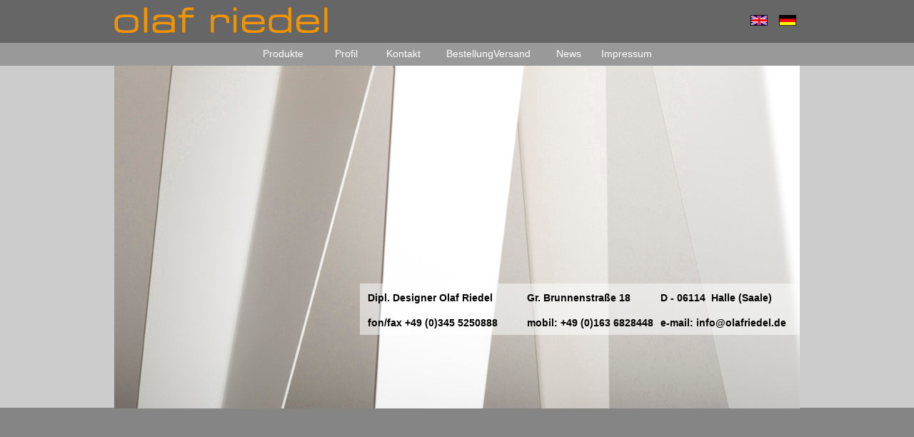

--- FILE ---
content_type: text/html
request_url: http://olafriedel.de/de_kontakt.html
body_size: 4791
content:
<!DOCTYPE HTML>
<html><head>
<!-- InstanceBegin template="/Templates/standard.dwt" codeOutsideHTMLIsLocked="false" -->
























  
  <meta http-equiv="Content-Type" content="text/html; charset=UTF-8"><!-- InstanceBeginEditable name="doctitle" --><title>Olaf Riedel - Produktdesign</title><!-- InstanceEndEditable -->


  

  

  
  <link href="css/960.css" rel="stylesheet" type="text/css">

  
  <link href="css/colorbox.css" rel="stylesheet" type="text/css">

  
  <link href="css/layout.css" rel="stylesheet" type="text/css">

  
  <link href="css/reset.css" rel="stylesheet" type="text/css">

  
  <link href="css/text.css" rel="stylesheet" type="text/css">

  
  <script type="text/javascript" src="js/jquery-1.7.2.min.js"></script>
  
  <script type="text/javascript" src="js/jquery.galleriffic.js"></script>
  
  <script type="text/javascript" src="js/jquery.colorbox-min.js"></script>
  
  <script type="text/javascript" src="js/spamspan.js"></script>
  
  <script type="text/javascript" src="js/olafriedel.js"></script><!-- InstanceBeginEditable name="head" --><!-- InstanceEndEditable --><!-- InstanceParam name="produkte" type="text" value="" --><!-- InstanceParam name="firma" type="text" value="" --><!-- InstanceParam name="kontakt" type="text" value="" --><!-- InstanceParam name="versand" type="text" value="" --><!-- InstanceParam name="impressum" type="text" value="" -->
  
  <link href="css/galleriffic.css" rel="stylesheet" type="text/css"></head><body style="color: rgb(0, 0, 0);" alink="#ee0000" link="#0000ee" vlink="#551a8b">
<div style="background-color: rgb(102, 102, 102); position: relative; margin-top: 0px; height: 60px;" id="header">
<div style="height: 50px; position: relative; margin-top: 0px;" class="container_12"><a href="d_index.html"><img style="border: 0px solid ; width: 299px; height: 36px; margin-top: 10px;" alt="olaf-riedel" src="images/olafriedel_logo.png"></a>&nbsp;&nbsp; &nbsp; &nbsp; &nbsp;
&nbsp; &nbsp; &nbsp; &nbsp; &nbsp; &nbsp; &nbsp; &nbsp; &nbsp; &nbsp;
&nbsp; &nbsp; &nbsp; &nbsp; &nbsp; &nbsp; &nbsp; &nbsp; &nbsp; &nbsp;

&nbsp; &nbsp; &nbsp; &nbsp; &nbsp; &nbsp; &nbsp; &nbsp; &nbsp; &nbsp;
&nbsp; &nbsp; &nbsp; &nbsp; &nbsp; &nbsp; &nbsp; &nbsp; &nbsp; &nbsp;

&nbsp; &nbsp; &nbsp; &nbsp; &nbsp; &nbsp; &nbsp; &nbsp; &nbsp; &nbsp;
&nbsp; &nbsp; &nbsp; &nbsp; &nbsp; &nbsp; &nbsp; &nbsp; &nbsp; &nbsp;

&nbsp; &nbsp; &nbsp; &nbsp; &nbsp; &nbsp; &nbsp; &nbsp; &nbsp;&nbsp; <a href="en_index.html"><img style="border: 0px solid ; width: 24px; height: 15px; margin-top: 10px;" alt="english" src="images/uk.gif"></a>&nbsp;&nbsp;&nbsp;
<a href="index.html"><img style="border: 0px solid ; width: 24px; height: 15px; margin-top: 10px;" alt="deutsch" src="images/germany.gif"></a><br>
</div>
</div>

<div style="background-color: rgb(204, 204, 204);" id="content">

<div style="text-align: center; color: white; background-color: rgb(153, 153, 153); margin-top: 0px; height: 32px;"><span style="font-family: Helvetica,Arial,sans-serif; position: relative; margin-top: 5px; top: 5px;"><a href="index.html" target="_top">Produkte</a>
&nbsp; &nbsp; &nbsp;&nbsp;&nbsp;&nbsp;&nbsp; <a href="de_profil.html" target="_top">Profil </a>&nbsp;

&nbsp;&nbsp; &nbsp;&nbsp;&nbsp; <a href="de_kontakt.html" target="_top">Kontakt </a>&nbsp; &nbsp;
&nbsp;&nbsp;&nbsp; <a href="de_versand.html" target="_top">BestellungVersand</a>&nbsp;&nbsp;&nbsp; &nbsp; &nbsp;&nbsp; <a href="de_news.html" target="_top">News</a><big><big><big><big>&nbsp;&nbsp;&nbsp; &nbsp;&nbsp;  <a href="de_impressum.html">Impressum</a><br>
</big></big></big></big></span></div><div class="container_12"><img style="width: 960px; height: 480px;" alt="hr13" src="images/hr13-hintergrund-kontakt.jpg"><br>
<table style="text-align: left; width: 600px; height: 70px; position: relative; margin-top: -165px; margin-left: 355px;" border="1" cellpadding="2" cellspacing="2"><tbody><tr><td style="vertical-align: top; width: 250px;"><span style="font-weight: bold;">Dipl. Designer Olaf Riedel<br>
      </span></td><td style="vertical-align: top; width: 200px;"><span style="font-weight: bold;">Gr. Brunnenstraße 18<br>
      </span></td>
      <td style="vertical-align: top; width: 200px;"><span style="font-weight: bold;">D - 06114&nbsp; Halle (Saale)<br>
      </span></td>
</tr><tr>
      <td style="vertical-align: top;"><span style="font-weight: bold;">fon/fax +49 (0)345 5250888</span></td>
      <td style="vertical-align: top; width: 100px;"><span style="font-weight: bold;">mobil: +49 (0)163 6828448<br>
      </span></td>
      <td style="vertical-align: top; width: 100px;"><span style="font-weight: bold;">e-mail: info@olafriedel.de<br>
      </span></td>
    </tr>

  </tbody>
</table><br>
<br>
<br>
<br>


</div>
<!-- InstanceEnd -->
</div>

</body></html>

--- FILE ---
content_type: text/css
request_url: http://olafriedel.de/css/layout.css
body_size: 56
content:
@charset "utf-8";
body {
  background-color: #858585;
}


--- FILE ---
content_type: text/css
request_url: http://olafriedel.de/css/text.css
body_size: 1504
content:
/*
  960 Grid System ~ Text CSS.
  Learn more ~ http://960.gs/

  Licensed under GPL and MIT.
*/

/* `Basic HTML
----------------------------------------------------------------------------------------------------*/

body {
	font-family: Arial, Helvetica, 'Liberation Sans', FreeSans, sans-serif;
	font-size: 14px;
	line-height: 1.5em;
	color: #FFF;
}

pre,
code {
  font-family: 'DejaVu Sans Mono', Menlo, Consolas, monospace;
}

hr {
  border: 0 #ccc solid;
  border-top-width: 1px;
  clear: both;
  height: 0;
}

p {
	padding-bottom: 10px;
}

.clear {
	clear: both;
}
/* Links
---------------------------------------------------------------------------------------------------*/

a {
	color: #FFF;
	text-decoration: none;
}
a:visited {
	color: #EEE;
}

a.active,
a:active,
a:hover {
	color: #FB0; /* Olaf's Farbe #F39200 zu dunkel auf grau */
}




/* `Headings
----------------------------------------------------------------------------------------------------*/

#header h1 {
	font-size: 34px;
	line-height: 1em;
	margin-top: 56px;
	margin-bottom: 0px;
}

h2 {
  font-size: 23px;
}

h3 {
  font-size: 21px;
}

h4 {
  font-size: 19px;
}

h5 {
  font-size: 17px;
}

h6 {
  font-size: 15px;
}

/* `Spacing
----------------------------------------------------------------------------------------------------*/

ol {
  list-style: decimal;
}

ul {
  list-style: disc;
}

li {
  margin-left: 30px;
}

dl,
hr,
h1,
h2,
h3,
h4,
h5,
h6,
ol,
ul,
pre,
table,
address,
fieldset,
figure {
	margin-bottom: 10px;
}

--- FILE ---
content_type: text/css
request_url: http://olafriedel.de/css/galleriffic.css
body_size: 533
content:
@charset "utf-8";
/* CSS Document */

/* Thumbs */
ul.thumbs {
	float: right;
	clear: both;
}
ul.thumbs li {
	list-style-type: none;
	float: left;
	margin: 0;
	padding: 0;
}
.bildtext {
	clear: both;
	text-align: right;
}

/* Slideshow */
#slideshow {
	padding-top: 20px;
}

/* Caption */
.caption {
	/* display: none; */
}

li.cl {
	/*clear: both; /* clear float*/
}
.download {
	padding-left: 15px;
	font-size: 12px;
	font-weight: bold;
	float: none;
	position: absolute;
	top: -35px;
}
.caption-container {
	position: relative;
}


--- FILE ---
content_type: text/javascript
request_url: http://olafriedel.de/js/olafriedel.js
body_size: 3631
content:
// JavaScript www.olafriedel.de

// Aktiviert die Zoomfunktion Colorbox http://www.jacklmoore.com/colorbox
jQuery(document).ready(function(){
	$('a.cbzoom').colorbox({rel:'group1'});
});

// Aktiviert die Bildergallerie Galleriffic http://www.twospy.com/galleriffic/
jQuery(document).ready(function($) {
    var gallery = $('#thumbs').galleriffic({
        delay:                     3000, // in milliseconds
        numThumbs:                 50, // The number of thumbnails to show page
        preloadAhead:              -1, // Set to -1 to preload all images
        enableTopPager:            false,
        enableBottomPager:         false,
        maxPagesToShow:            7,  // The maximum number of pages to display in either the top or bottom pager
        imageContainerSel:         '#slideshow', // The CSS selector for the element within which the main slideshow image should be rendered
        controlsContainerSel:      '', // The CSS selector for the element within which the slideshow controls should be rendered
        captionContainerSel:       '#caption', // The CSS selector for the element within which the captions should be rendered
        loadingContainerSel:       '#loading', // The CSS selector for the element within which should be shown when an image is loading
        renderSSControls:          false, // Specifies whether the slideshow's Play and Pause links should be rendered
        renderNavControls:         false, // Specifies whether the slideshow's Next and Previous links should be rendered
        playLinkText:              'Play',
        pauseLinkText:             'Pause',
        prevLinkText:              'Previous',
        nextLinkText:              'Next',
        nextPageLinkText:          'Next &rsaquo;',
        prevPageLinkText:          '&lsaquo; Prev',
        enableHistory:             false, // Specifies whether the url's hash and the browser's history cache should update when the current slideshow image changes
        enableKeyboardNavigation:  true, // Specifies whether keyboard navigation is enabled
        autoStart:                 false, // Specifies whether the slideshow should be playing or paused when the page first loads
        syncTransitions:           false, // Specifies whether the out and in transitions occur simultaneously or distinctly
        defaultTransitionDuration: 0, // If using the default transitions, specifies the duration of the transitions
        onSlideChange:             undefined, // accepts a delegate like such: function(prevIndex, nextIndex) { ... }
        onTransitionOut:           undefined, // accepts a delegate like such: function(slide, caption, isSync, callback) { ... }
        onTransitionIn:            undefined, // accepts a delegate like such: function(slide, caption, isSync) { ... }
        onPageTransitionOut:       undefined, // accepts a delegate like such: function(callback) { ... }
        onPageTransitionIn:        undefined, // accepts a delegate like such: function() { ... }
        onImageAdded:              undefined, // accepts a delegate like such: function(imageData, $li) { ... }
        onImageRemoved:            undefined  // accepts a delegate like such: function(imageData, $li) { ... }
    });
});

// Aktiviert die Zoomfunktion Colorbox http://www.jacklmoore.com/colorbox für Gallerific
jQuery(document).ready(function(){
	$("a[rel='cbviewer']").live('click' , function (e) {
    //$.colorbox({href:$(this).attr("href"), title:$(this).attr("title")});
	  $.colorbox({href:$(this).attr("href"), title:$(this).parent(".download").next('.image-desc').text()});
	});
});
